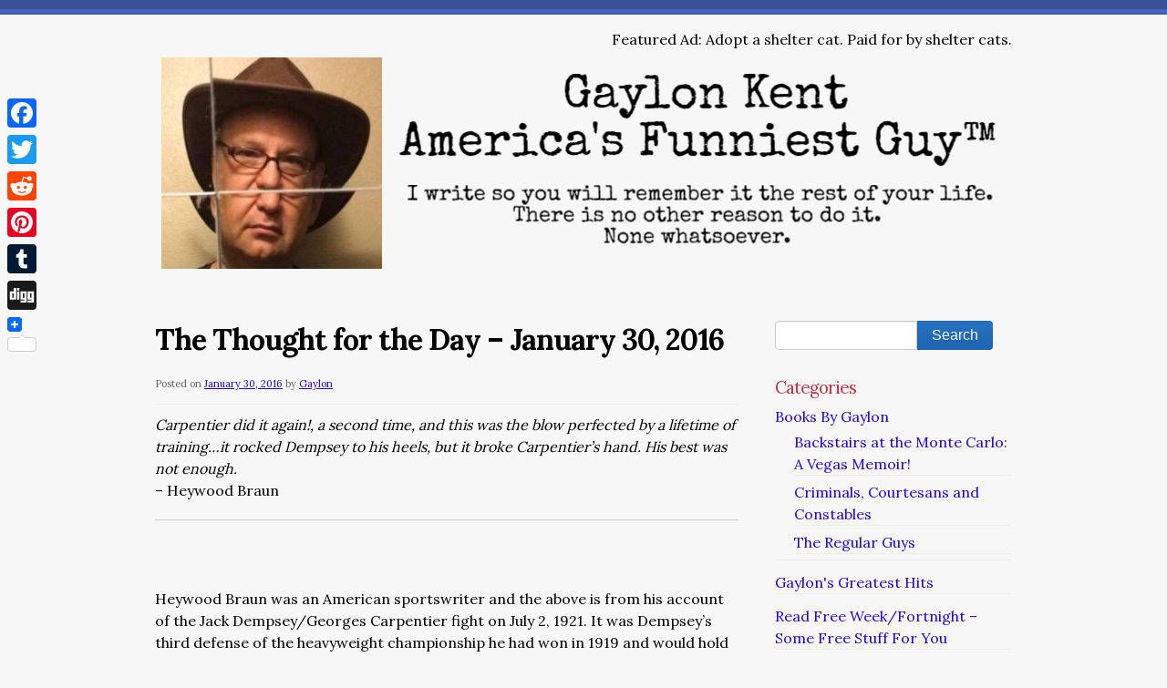

--- FILE ---
content_type: text/html; charset=UTF-8
request_url: https://www.gaylonkent.net/thoughtfortheday/the-thought-for-the-day-january-30-2016/
body_size: 10695
content:
<!doctype html>
<!--[if lt IE 7 ]><html class="ie ie6" lang="en-US"> <![endif]-->
<!--[if IE 7 ]><html class="ie ie7" lang="en-US"> <![endif]-->
<!--[if IE 8 ]><html class="ie ie8" lang="en-US"> <![endif]-->
<!--[if IE 9 ]><html class="ie ie9" lang="en-US"> <![endif]-->
<!--[if (gte IE 10)|!(IE)]><!--><html lang="en-US"> <!--<![endif]-->

<head>
<meta charset="UTF-8">
<!--[if IE]><meta http-equiv='X-UA-Compatible' content='IE=edge,chrome=1'><![endif]-->

<title>The Thought for the Day &#8211; January 30, 2016 | Gaylon Kent - America&#039;s Funniest Guy™</title>

<link rel="profile" href="http://gmpg.org/xfn/11">

<link rel="pingback" href="https://www.gaylonkent.net/xmlrpc.php">

<!--[if lt IE 9]>
	<script src="https://www.gaylonkent.net/wp-content/themes/smpl-skeleton/js/html5.js"></script>
<![endif]-->


<!-- Mobile Specific Metas
================================================== -->

<meta name="viewport" content="width=device-width, initial-scale=1, maximum-scale=1" />


		    <!-- PVC Template -->
    <script type="text/template" id="pvc-stats-view-template">
    <i class="pvc-stats-icon medium" aria-hidden="true"><svg aria-hidden="true" focusable="false" data-prefix="far" data-icon="chart-bar" role="img" xmlns="http://www.w3.org/2000/svg" viewBox="0 0 512 512" class="svg-inline--fa fa-chart-bar fa-w-16 fa-2x"><path fill="currentColor" d="M396.8 352h22.4c6.4 0 12.8-6.4 12.8-12.8V108.8c0-6.4-6.4-12.8-12.8-12.8h-22.4c-6.4 0-12.8 6.4-12.8 12.8v230.4c0 6.4 6.4 12.8 12.8 12.8zm-192 0h22.4c6.4 0 12.8-6.4 12.8-12.8V140.8c0-6.4-6.4-12.8-12.8-12.8h-22.4c-6.4 0-12.8 6.4-12.8 12.8v198.4c0 6.4 6.4 12.8 12.8 12.8zm96 0h22.4c6.4 0 12.8-6.4 12.8-12.8V204.8c0-6.4-6.4-12.8-12.8-12.8h-22.4c-6.4 0-12.8 6.4-12.8 12.8v134.4c0 6.4 6.4 12.8 12.8 12.8zM496 400H48V80c0-8.84-7.16-16-16-16H16C7.16 64 0 71.16 0 80v336c0 17.67 14.33 32 32 32h464c8.84 0 16-7.16 16-16v-16c0-8.84-7.16-16-16-16zm-387.2-48h22.4c6.4 0 12.8-6.4 12.8-12.8v-70.4c0-6.4-6.4-12.8-12.8-12.8h-22.4c-6.4 0-12.8 6.4-12.8 12.8v70.4c0 6.4 6.4 12.8 12.8 12.8z" class=""></path></svg></i>
	 <%= total_view %> total views	<% if ( today_view > 0 ) { %>
		<span class="views_today">,  <%= today_view %> views today</span>
	<% } %>
	</span>
	</script>
		    <meta name='robots' content='max-image-preview:large' />
	<style>img:is([sizes="auto" i], [sizes^="auto," i]) { contain-intrinsic-size: 3000px 1500px }</style>
	<link rel='dns-prefetch' href='//static.addtoany.com' />
<link rel='dns-prefetch' href='//fonts.googleapis.com' />
<link rel="alternate" type="application/rss+xml" title="Gaylon Kent - America&#039;s Funniest Guy™ &raquo; Feed" href="https://www.gaylonkent.net/feed/" />
<link rel="alternate" type="application/rss+xml" title="Gaylon Kent - America&#039;s Funniest Guy™ &raquo; Comments Feed" href="https://www.gaylonkent.net/comments/feed/" />
<link rel="alternate" type="application/rss+xml" title="Gaylon Kent - America&#039;s Funniest Guy™ &raquo; The Thought for the Day &#8211; January 30, 2016 Comments Feed" href="https://www.gaylonkent.net/thoughtfortheday/the-thought-for-the-day-january-30-2016/feed/" />
<script type="text/javascript">
/* <![CDATA[ */
window._wpemojiSettings = {"baseUrl":"https:\/\/s.w.org\/images\/core\/emoji\/15.0.3\/72x72\/","ext":".png","svgUrl":"https:\/\/s.w.org\/images\/core\/emoji\/15.0.3\/svg\/","svgExt":".svg","source":{"concatemoji":"https:\/\/www.gaylonkent.net\/wp-includes\/js\/wp-emoji-release.min.js?ver=6.7.4"}};
/*! This file is auto-generated */
!function(i,n){var o,s,e;function c(e){try{var t={supportTests:e,timestamp:(new Date).valueOf()};sessionStorage.setItem(o,JSON.stringify(t))}catch(e){}}function p(e,t,n){e.clearRect(0,0,e.canvas.width,e.canvas.height),e.fillText(t,0,0);var t=new Uint32Array(e.getImageData(0,0,e.canvas.width,e.canvas.height).data),r=(e.clearRect(0,0,e.canvas.width,e.canvas.height),e.fillText(n,0,0),new Uint32Array(e.getImageData(0,0,e.canvas.width,e.canvas.height).data));return t.every(function(e,t){return e===r[t]})}function u(e,t,n){switch(t){case"flag":return n(e,"\ud83c\udff3\ufe0f\u200d\u26a7\ufe0f","\ud83c\udff3\ufe0f\u200b\u26a7\ufe0f")?!1:!n(e,"\ud83c\uddfa\ud83c\uddf3","\ud83c\uddfa\u200b\ud83c\uddf3")&&!n(e,"\ud83c\udff4\udb40\udc67\udb40\udc62\udb40\udc65\udb40\udc6e\udb40\udc67\udb40\udc7f","\ud83c\udff4\u200b\udb40\udc67\u200b\udb40\udc62\u200b\udb40\udc65\u200b\udb40\udc6e\u200b\udb40\udc67\u200b\udb40\udc7f");case"emoji":return!n(e,"\ud83d\udc26\u200d\u2b1b","\ud83d\udc26\u200b\u2b1b")}return!1}function f(e,t,n){var r="undefined"!=typeof WorkerGlobalScope&&self instanceof WorkerGlobalScope?new OffscreenCanvas(300,150):i.createElement("canvas"),a=r.getContext("2d",{willReadFrequently:!0}),o=(a.textBaseline="top",a.font="600 32px Arial",{});return e.forEach(function(e){o[e]=t(a,e,n)}),o}function t(e){var t=i.createElement("script");t.src=e,t.defer=!0,i.head.appendChild(t)}"undefined"!=typeof Promise&&(o="wpEmojiSettingsSupports",s=["flag","emoji"],n.supports={everything:!0,everythingExceptFlag:!0},e=new Promise(function(e){i.addEventListener("DOMContentLoaded",e,{once:!0})}),new Promise(function(t){var n=function(){try{var e=JSON.parse(sessionStorage.getItem(o));if("object"==typeof e&&"number"==typeof e.timestamp&&(new Date).valueOf()<e.timestamp+604800&&"object"==typeof e.supportTests)return e.supportTests}catch(e){}return null}();if(!n){if("undefined"!=typeof Worker&&"undefined"!=typeof OffscreenCanvas&&"undefined"!=typeof URL&&URL.createObjectURL&&"undefined"!=typeof Blob)try{var e="postMessage("+f.toString()+"("+[JSON.stringify(s),u.toString(),p.toString()].join(",")+"));",r=new Blob([e],{type:"text/javascript"}),a=new Worker(URL.createObjectURL(r),{name:"wpTestEmojiSupports"});return void(a.onmessage=function(e){c(n=e.data),a.terminate(),t(n)})}catch(e){}c(n=f(s,u,p))}t(n)}).then(function(e){for(var t in e)n.supports[t]=e[t],n.supports.everything=n.supports.everything&&n.supports[t],"flag"!==t&&(n.supports.everythingExceptFlag=n.supports.everythingExceptFlag&&n.supports[t]);n.supports.everythingExceptFlag=n.supports.everythingExceptFlag&&!n.supports.flag,n.DOMReady=!1,n.readyCallback=function(){n.DOMReady=!0}}).then(function(){return e}).then(function(){var e;n.supports.everything||(n.readyCallback(),(e=n.source||{}).concatemoji?t(e.concatemoji):e.wpemoji&&e.twemoji&&(t(e.twemoji),t(e.wpemoji)))}))}((window,document),window._wpemojiSettings);
/* ]]> */
</script>
<style id='wp-emoji-styles-inline-css' type='text/css'>

	img.wp-smiley, img.emoji {
		display: inline !important;
		border: none !important;
		box-shadow: none !important;
		height: 1em !important;
		width: 1em !important;
		margin: 0 0.07em !important;
		vertical-align: -0.1em !important;
		background: none !important;
		padding: 0 !important;
	}
</style>
<link rel='stylesheet' id='wp-block-library-css' href='https://www.gaylonkent.net/wp-includes/css/dist/block-library/style.min.css?ver=6.7.4' type='text/css' media='all' />
<style id='classic-theme-styles-inline-css' type='text/css'>
/*! This file is auto-generated */
.wp-block-button__link{color:#fff;background-color:#32373c;border-radius:9999px;box-shadow:none;text-decoration:none;padding:calc(.667em + 2px) calc(1.333em + 2px);font-size:1.125em}.wp-block-file__button{background:#32373c;color:#fff;text-decoration:none}
</style>
<style id='global-styles-inline-css' type='text/css'>
:root{--wp--preset--aspect-ratio--square: 1;--wp--preset--aspect-ratio--4-3: 4/3;--wp--preset--aspect-ratio--3-4: 3/4;--wp--preset--aspect-ratio--3-2: 3/2;--wp--preset--aspect-ratio--2-3: 2/3;--wp--preset--aspect-ratio--16-9: 16/9;--wp--preset--aspect-ratio--9-16: 9/16;--wp--preset--color--black: #000000;--wp--preset--color--cyan-bluish-gray: #abb8c3;--wp--preset--color--white: #ffffff;--wp--preset--color--pale-pink: #f78da7;--wp--preset--color--vivid-red: #cf2e2e;--wp--preset--color--luminous-vivid-orange: #ff6900;--wp--preset--color--luminous-vivid-amber: #fcb900;--wp--preset--color--light-green-cyan: #7bdcb5;--wp--preset--color--vivid-green-cyan: #00d084;--wp--preset--color--pale-cyan-blue: #8ed1fc;--wp--preset--color--vivid-cyan-blue: #0693e3;--wp--preset--color--vivid-purple: #9b51e0;--wp--preset--gradient--vivid-cyan-blue-to-vivid-purple: linear-gradient(135deg,rgba(6,147,227,1) 0%,rgb(155,81,224) 100%);--wp--preset--gradient--light-green-cyan-to-vivid-green-cyan: linear-gradient(135deg,rgb(122,220,180) 0%,rgb(0,208,130) 100%);--wp--preset--gradient--luminous-vivid-amber-to-luminous-vivid-orange: linear-gradient(135deg,rgba(252,185,0,1) 0%,rgba(255,105,0,1) 100%);--wp--preset--gradient--luminous-vivid-orange-to-vivid-red: linear-gradient(135deg,rgba(255,105,0,1) 0%,rgb(207,46,46) 100%);--wp--preset--gradient--very-light-gray-to-cyan-bluish-gray: linear-gradient(135deg,rgb(238,238,238) 0%,rgb(169,184,195) 100%);--wp--preset--gradient--cool-to-warm-spectrum: linear-gradient(135deg,rgb(74,234,220) 0%,rgb(151,120,209) 20%,rgb(207,42,186) 40%,rgb(238,44,130) 60%,rgb(251,105,98) 80%,rgb(254,248,76) 100%);--wp--preset--gradient--blush-light-purple: linear-gradient(135deg,rgb(255,206,236) 0%,rgb(152,150,240) 100%);--wp--preset--gradient--blush-bordeaux: linear-gradient(135deg,rgb(254,205,165) 0%,rgb(254,45,45) 50%,rgb(107,0,62) 100%);--wp--preset--gradient--luminous-dusk: linear-gradient(135deg,rgb(255,203,112) 0%,rgb(199,81,192) 50%,rgb(65,88,208) 100%);--wp--preset--gradient--pale-ocean: linear-gradient(135deg,rgb(255,245,203) 0%,rgb(182,227,212) 50%,rgb(51,167,181) 100%);--wp--preset--gradient--electric-grass: linear-gradient(135deg,rgb(202,248,128) 0%,rgb(113,206,126) 100%);--wp--preset--gradient--midnight: linear-gradient(135deg,rgb(2,3,129) 0%,rgb(40,116,252) 100%);--wp--preset--font-size--small: 13px;--wp--preset--font-size--medium: 20px;--wp--preset--font-size--large: 36px;--wp--preset--font-size--x-large: 42px;--wp--preset--spacing--20: 0.44rem;--wp--preset--spacing--30: 0.67rem;--wp--preset--spacing--40: 1rem;--wp--preset--spacing--50: 1.5rem;--wp--preset--spacing--60: 2.25rem;--wp--preset--spacing--70: 3.38rem;--wp--preset--spacing--80: 5.06rem;--wp--preset--shadow--natural: 6px 6px 9px rgba(0, 0, 0, 0.2);--wp--preset--shadow--deep: 12px 12px 50px rgba(0, 0, 0, 0.4);--wp--preset--shadow--sharp: 6px 6px 0px rgba(0, 0, 0, 0.2);--wp--preset--shadow--outlined: 6px 6px 0px -3px rgba(255, 255, 255, 1), 6px 6px rgba(0, 0, 0, 1);--wp--preset--shadow--crisp: 6px 6px 0px rgba(0, 0, 0, 1);}:where(.is-layout-flex){gap: 0.5em;}:where(.is-layout-grid){gap: 0.5em;}body .is-layout-flex{display: flex;}.is-layout-flex{flex-wrap: wrap;align-items: center;}.is-layout-flex > :is(*, div){margin: 0;}body .is-layout-grid{display: grid;}.is-layout-grid > :is(*, div){margin: 0;}:where(.wp-block-columns.is-layout-flex){gap: 2em;}:where(.wp-block-columns.is-layout-grid){gap: 2em;}:where(.wp-block-post-template.is-layout-flex){gap: 1.25em;}:where(.wp-block-post-template.is-layout-grid){gap: 1.25em;}.has-black-color{color: var(--wp--preset--color--black) !important;}.has-cyan-bluish-gray-color{color: var(--wp--preset--color--cyan-bluish-gray) !important;}.has-white-color{color: var(--wp--preset--color--white) !important;}.has-pale-pink-color{color: var(--wp--preset--color--pale-pink) !important;}.has-vivid-red-color{color: var(--wp--preset--color--vivid-red) !important;}.has-luminous-vivid-orange-color{color: var(--wp--preset--color--luminous-vivid-orange) !important;}.has-luminous-vivid-amber-color{color: var(--wp--preset--color--luminous-vivid-amber) !important;}.has-light-green-cyan-color{color: var(--wp--preset--color--light-green-cyan) !important;}.has-vivid-green-cyan-color{color: var(--wp--preset--color--vivid-green-cyan) !important;}.has-pale-cyan-blue-color{color: var(--wp--preset--color--pale-cyan-blue) !important;}.has-vivid-cyan-blue-color{color: var(--wp--preset--color--vivid-cyan-blue) !important;}.has-vivid-purple-color{color: var(--wp--preset--color--vivid-purple) !important;}.has-black-background-color{background-color: var(--wp--preset--color--black) !important;}.has-cyan-bluish-gray-background-color{background-color: var(--wp--preset--color--cyan-bluish-gray) !important;}.has-white-background-color{background-color: var(--wp--preset--color--white) !important;}.has-pale-pink-background-color{background-color: var(--wp--preset--color--pale-pink) !important;}.has-vivid-red-background-color{background-color: var(--wp--preset--color--vivid-red) !important;}.has-luminous-vivid-orange-background-color{background-color: var(--wp--preset--color--luminous-vivid-orange) !important;}.has-luminous-vivid-amber-background-color{background-color: var(--wp--preset--color--luminous-vivid-amber) !important;}.has-light-green-cyan-background-color{background-color: var(--wp--preset--color--light-green-cyan) !important;}.has-vivid-green-cyan-background-color{background-color: var(--wp--preset--color--vivid-green-cyan) !important;}.has-pale-cyan-blue-background-color{background-color: var(--wp--preset--color--pale-cyan-blue) !important;}.has-vivid-cyan-blue-background-color{background-color: var(--wp--preset--color--vivid-cyan-blue) !important;}.has-vivid-purple-background-color{background-color: var(--wp--preset--color--vivid-purple) !important;}.has-black-border-color{border-color: var(--wp--preset--color--black) !important;}.has-cyan-bluish-gray-border-color{border-color: var(--wp--preset--color--cyan-bluish-gray) !important;}.has-white-border-color{border-color: var(--wp--preset--color--white) !important;}.has-pale-pink-border-color{border-color: var(--wp--preset--color--pale-pink) !important;}.has-vivid-red-border-color{border-color: var(--wp--preset--color--vivid-red) !important;}.has-luminous-vivid-orange-border-color{border-color: var(--wp--preset--color--luminous-vivid-orange) !important;}.has-luminous-vivid-amber-border-color{border-color: var(--wp--preset--color--luminous-vivid-amber) !important;}.has-light-green-cyan-border-color{border-color: var(--wp--preset--color--light-green-cyan) !important;}.has-vivid-green-cyan-border-color{border-color: var(--wp--preset--color--vivid-green-cyan) !important;}.has-pale-cyan-blue-border-color{border-color: var(--wp--preset--color--pale-cyan-blue) !important;}.has-vivid-cyan-blue-border-color{border-color: var(--wp--preset--color--vivid-cyan-blue) !important;}.has-vivid-purple-border-color{border-color: var(--wp--preset--color--vivid-purple) !important;}.has-vivid-cyan-blue-to-vivid-purple-gradient-background{background: var(--wp--preset--gradient--vivid-cyan-blue-to-vivid-purple) !important;}.has-light-green-cyan-to-vivid-green-cyan-gradient-background{background: var(--wp--preset--gradient--light-green-cyan-to-vivid-green-cyan) !important;}.has-luminous-vivid-amber-to-luminous-vivid-orange-gradient-background{background: var(--wp--preset--gradient--luminous-vivid-amber-to-luminous-vivid-orange) !important;}.has-luminous-vivid-orange-to-vivid-red-gradient-background{background: var(--wp--preset--gradient--luminous-vivid-orange-to-vivid-red) !important;}.has-very-light-gray-to-cyan-bluish-gray-gradient-background{background: var(--wp--preset--gradient--very-light-gray-to-cyan-bluish-gray) !important;}.has-cool-to-warm-spectrum-gradient-background{background: var(--wp--preset--gradient--cool-to-warm-spectrum) !important;}.has-blush-light-purple-gradient-background{background: var(--wp--preset--gradient--blush-light-purple) !important;}.has-blush-bordeaux-gradient-background{background: var(--wp--preset--gradient--blush-bordeaux) !important;}.has-luminous-dusk-gradient-background{background: var(--wp--preset--gradient--luminous-dusk) !important;}.has-pale-ocean-gradient-background{background: var(--wp--preset--gradient--pale-ocean) !important;}.has-electric-grass-gradient-background{background: var(--wp--preset--gradient--electric-grass) !important;}.has-midnight-gradient-background{background: var(--wp--preset--gradient--midnight) !important;}.has-small-font-size{font-size: var(--wp--preset--font-size--small) !important;}.has-medium-font-size{font-size: var(--wp--preset--font-size--medium) !important;}.has-large-font-size{font-size: var(--wp--preset--font-size--large) !important;}.has-x-large-font-size{font-size: var(--wp--preset--font-size--x-large) !important;}
:where(.wp-block-post-template.is-layout-flex){gap: 1.25em;}:where(.wp-block-post-template.is-layout-grid){gap: 1.25em;}
:where(.wp-block-columns.is-layout-flex){gap: 2em;}:where(.wp-block-columns.is-layout-grid){gap: 2em;}
:root :where(.wp-block-pullquote){font-size: 1.5em;line-height: 1.6;}
</style>
<link rel='stylesheet' id='contact-form-7-css' href='https://www.gaylonkent.net/wp-content/plugins/contact-form-7/includes/css/styles.css?ver=6.1.4' type='text/css' media='all' />
<link rel='stylesheet' id='a3-pvc-style-css' href='https://www.gaylonkent.net/wp-content/plugins/page-views-count/assets/css/style.min.css?ver=2.8.7' type='text/css' media='all' />
<link rel='stylesheet' id='swpm.common-css' href='https://www.gaylonkent.net/wp-content/plugins/simple-membership/css/swpm.common.css?ver=4.6.9' type='text/css' media='all' />
<link rel='stylesheet' id='stripe-handler-ng-style-css' href='https://www.gaylonkent.net/wp-content/plugins/stripe-payments/public/assets/css/public.css?ver=2.0.96' type='text/css' media='all' />
<link rel='stylesheet' id='skeleton-css' href='https://www.gaylonkent.net/wp-content/themes/smpl-skeleton/css/skeleton-960.css?ver=2.1.1' type='text/css' media='screen, projection' />
<link rel='stylesheet' id='superfish-css' href='https://www.gaylonkent.net/wp-content/themes/smpl-skeleton/css/superfish.css?ver=2.1.1' type='text/css' media='screen, projection' />
<link rel='stylesheet' id='skeleton-style-css' href='https://www.gaylonkent.net/wp-content/themes/smpl-skeleton/style.css?ver=6.7.4' type='text/css' media='all' />
<link rel='stylesheet' id='skeleton-custom-css' href='https://www.gaylonkent.net/wp-content/themes/smpl-skeleton/custom.css?ver=2.1.1' type='text/css' media='screen, projection' />
<style id='skeleton-custom-inline-css' type='text/css'>

			body {
				color: #000000;
				font-family: Lora;
				background-color: #f7f7f7;
			}
			h1,h2,h3,h4,h5 {
				font-family: Lora;
			}
			a,a:visited {
				color: #2402e5;
			}
			a:hover, a:focus, a:active {
				color: #1e73be;
			}
			#header h1#site-title a {
				color:#375199;
			}
			h3.widget-title,
			#header span.site-desc {
				color:#BE3243;
			}
		
</style>
<link rel='stylesheet' id='skeleton-body-fonts-css' href='https://fonts.googleapis.com/css?family=Lora:400,700' type='text/css' media='all' />
<link rel='stylesheet' id='skeleton-heading-fonts-css' href='https://fonts.googleapis.com/css?family=Lora:400,700' type='text/css' media='all' />
<link rel='stylesheet' id='a3pvc-css' href='//www.gaylonkent.net/wp-content/uploads/sass/pvc.min.css?ver=1718021113' type='text/css' media='all' />
<link rel='stylesheet' id='addtoany-css' href='https://www.gaylonkent.net/wp-content/plugins/add-to-any/addtoany.min.css?ver=1.16' type='text/css' media='all' />
<style id='addtoany-inline-css' type='text/css'>
@media screen and (max-width:980px){
.a2a_floating_style.a2a_vertical_style{display:none;}
}
</style>
<script type="text/javascript" id="addtoany-core-js-before">
/* <![CDATA[ */
window.a2a_config=window.a2a_config||{};a2a_config.callbacks=[];a2a_config.overlays=[];a2a_config.templates={};
/* ]]> */
</script>
<script type="text/javascript" defer src="https://static.addtoany.com/menu/page.js" id="addtoany-core-js"></script>
<script type="text/javascript" src="https://www.gaylonkent.net/wp-includes/js/jquery/jquery.min.js?ver=3.7.1" id="jquery-core-js"></script>
<script type="text/javascript" src="https://www.gaylonkent.net/wp-includes/js/jquery/jquery-migrate.min.js?ver=3.4.1" id="jquery-migrate-js"></script>
<script type="text/javascript" defer src="https://www.gaylonkent.net/wp-content/plugins/add-to-any/addtoany.min.js?ver=1.1" id="addtoany-jquery-js"></script>
<script type="text/javascript" src="https://www.gaylonkent.net/wp-includes/js/underscore.min.js?ver=1.13.7" id="underscore-js"></script>
<script type="text/javascript" src="https://www.gaylonkent.net/wp-includes/js/backbone.min.js?ver=1.6.0" id="backbone-js"></script>
<script type="text/javascript" id="a3-pvc-backbone-js-extra">
/* <![CDATA[ */
var pvc_vars = {"rest_api_url":"https:\/\/www.gaylonkent.net\/wp-json\/pvc\/v1","ajax_url":"https:\/\/www.gaylonkent.net\/wp-admin\/admin-ajax.php","security":"bb3e591e64","ajax_load_type":"rest_api"};
/* ]]> */
</script>
<script type="text/javascript" src="https://www.gaylonkent.net/wp-content/plugins/page-views-count/assets/js/pvc.backbone.min.js?ver=2.8.7" id="a3-pvc-backbone-js"></script>
<link rel="https://api.w.org/" href="https://www.gaylonkent.net/wp-json/" /><link rel="alternate" title="JSON" type="application/json" href="https://www.gaylonkent.net/wp-json/wp/v2/posts/34" /><link rel="EditURI" type="application/rsd+xml" title="RSD" href="https://www.gaylonkent.net/xmlrpc.php?rsd" />
<meta name="generator" content="WordPress 6.7.4" />
<link rel="canonical" href="https://www.gaylonkent.net/thoughtfortheday/the-thought-for-the-day-january-30-2016/" />
<link rel='shortlink' href='https://www.gaylonkent.net/?p=34' />
<link rel="alternate" title="oEmbed (JSON)" type="application/json+oembed" href="https://www.gaylonkent.net/wp-json/oembed/1.0/embed?url=https%3A%2F%2Fwww.gaylonkent.net%2Fthoughtfortheday%2Fthe-thought-for-the-day-january-30-2016%2F" />
<link rel="alternate" title="oEmbed (XML)" type="text/xml+oembed" href="https://www.gaylonkent.net/wp-json/oembed/1.0/embed?url=https%3A%2F%2Fwww.gaylonkent.net%2Fthoughtfortheday%2Fthe-thought-for-the-day-january-30-2016%2F&#038;format=xml" />
		<script type="text/javascript">
			var _statcounter = _statcounter || [];
			_statcounter.push({"tags": {"author": "gaylonkent"}});
		</script>
		<!-- Analytics by WP Statistics - https://wp-statistics.com -->
<link rel="icon" href="https://www.gaylonkent.net/wp-content/uploads/2020/08/cropped-117339336_722393548606506_1702507092311251302_n-32x32.jpg" sizes="32x32" />
<link rel="icon" href="https://www.gaylonkent.net/wp-content/uploads/2020/08/cropped-117339336_722393548606506_1702507092311251302_n-192x192.jpg" sizes="192x192" />
<link rel="apple-touch-icon" href="https://www.gaylonkent.net/wp-content/uploads/2020/08/cropped-117339336_722393548606506_1702507092311251302_n-180x180.jpg" />
<meta name="msapplication-TileImage" content="https://www.gaylonkent.net/wp-content/uploads/2020/08/cropped-117339336_722393548606506_1702507092311251302_n-270x270.jpg" />

</head>
<body class="post-template-default single single-post postid-34 single-format-standard sidebar-right">

<div id="wrap" class="container"><div id="header" class="sixteen columns">
<div class="inner">
<div class="header_extras">Featured Ad: Adopt a shelter cat. Paid for by shelter cats. </div><h1 id="site-title"><a class="logotype-img" href="https://www.gaylonkent.net/" title="Gaylon Kent &#8211; America&#039;s Funniest Guy™" rel="home"><img src="https://www.gaylonkent.net/wp-content/uploads/2023/12/Logo2345.png" alt="Gaylon Kent &#8211; America&#039;s Funniest Guy™"></a></h1></div>
</div>
<!--/#header-->
<div id="navigation" class="row sixteen columns"></div><!--/#navigation--><a id="top"></a><div id="content" class="eleven columns">

<div id="post-34" class="single post-34 post type-post status-publish format-standard hentry category-thoughtfortheday">
	<h1 class="entry-title">The Thought for the Day &#8211; January 30, 2016</h1>

	<div class="entry-meta">
		<span class="meta-prep meta-prep-author">Posted on</span> <a href="https://www.gaylonkent.net/thoughtfortheday/the-thought-for-the-day-january-30-2016/" title="12:21" rel="bookmark"><span class="entry-date">January 30, 2016</span></a> <span class="meta-sep">by</span> <span class="author vcard"><a class="url fn n" href="https://www.gaylonkent.net/author/gaylonkent/" title="View all posts by Gaylon">Gaylon</a></span>	</div><!-- .entry-meta -->

	<div class="entry-content">
		<p><em><span class="WBEs608">Carpentier did it again!, a second time, and this was the blow perfected by a lifetime of training&#8230;it rocked Dempsey to his heels, but it broke Carpentier&#8217;s hand. His best was not enough.</span></em><span class="WBEs505"><br />
&#8211; Heywood Braun</span></p>
<hr />
<p>&nbsp;</p>
<p><span class="WBEs797">Heywood Braun was an American sportswriter and the above is from his account of the Jack Dempsey/Georges Carpentier fight on July 2, 1921. It was Dempsey&#8217;s third defense of the heavyweight championship he had won in 1919 and would hold until 1926.</p>
<p>The punch Braun refers to came in the second round but it was not enough. Dempsey would recover, take command in the third round and win by knockout in the fourth round.</p>
<p>This is a good lesson to learn. Sometimes in life you come up short. Sometimes your very best is not enough. Carpentier&#8217;s best was not enough to defeat Dempsey.</p>
<p>In a larger sense, however, you best is always enough. It ensures you have gotten the most out of your talents and that you have made your time serve you. There might be some whose best is a bit better than your best, as Dempsy&#8217;s best was better than Carpentier&#8217;s, but we have no control over that. Your best is the most you are capable of. That is supreme satisfaction in that.<br />
</span><span class="WBEs371"><br />
<em>Note: quotes are from Gaylon&#8217;s own private stock, stolen from original source materials.</em></span></p>
<div class="pvc_clear"></div>
<p id="pvc_stats_34" class="pvc_stats all  pvc_load_by_ajax_update" data-element-id="34" style=""><i class="pvc-stats-icon medium" aria-hidden="true"><svg aria-hidden="true" focusable="false" data-prefix="far" data-icon="chart-bar" role="img" xmlns="http://www.w3.org/2000/svg" viewBox="0 0 512 512" class="svg-inline--fa fa-chart-bar fa-w-16 fa-2x"><path fill="currentColor" d="M396.8 352h22.4c6.4 0 12.8-6.4 12.8-12.8V108.8c0-6.4-6.4-12.8-12.8-12.8h-22.4c-6.4 0-12.8 6.4-12.8 12.8v230.4c0 6.4 6.4 12.8 12.8 12.8zm-192 0h22.4c6.4 0 12.8-6.4 12.8-12.8V140.8c0-6.4-6.4-12.8-12.8-12.8h-22.4c-6.4 0-12.8 6.4-12.8 12.8v198.4c0 6.4 6.4 12.8 12.8 12.8zm96 0h22.4c6.4 0 12.8-6.4 12.8-12.8V204.8c0-6.4-6.4-12.8-12.8-12.8h-22.4c-6.4 0-12.8 6.4-12.8 12.8v134.4c0 6.4 6.4 12.8 12.8 12.8zM496 400H48V80c0-8.84-7.16-16-16-16H16C7.16 64 0 71.16 0 80v336c0 17.67 14.33 32 32 32h464c8.84 0 16-7.16 16-16v-16c0-8.84-7.16-16-16-16zm-387.2-48h22.4c6.4 0 12.8-6.4 12.8-12.8v-70.4c0-6.4-6.4-12.8-12.8-12.8h-22.4c-6.4 0-12.8 6.4-12.8 12.8v70.4c0 6.4 6.4 12.8 12.8 12.8z" class=""></path></svg></i> <img decoding="async" width="16" height="16" alt="Loading" src="https://www.gaylonkent.net/wp-content/plugins/page-views-count/ajax-loader-2x.gif" border=0 /></p>
<div class="pvc_clear"></div>
<div class="addtoany_share_save_container addtoany_content addtoany_content_bottom"><div class="addtoany_header">Share Gaylon! Go!</div><div class="a2a_kit a2a_kit_size_16 addtoany_list" data-a2a-url="https://www.gaylonkent.net/thoughtfortheday/the-thought-for-the-day-january-30-2016/" data-a2a-title="The Thought for the Day – January 30, 2016"><a class="a2a_button_facebook" href="https://www.addtoany.com/add_to/facebook?linkurl=https%3A%2F%2Fwww.gaylonkent.net%2Fthoughtfortheday%2Fthe-thought-for-the-day-january-30-2016%2F&amp;linkname=The%20Thought%20for%20the%20Day%20%E2%80%93%20January%2030%2C%202016" title="Facebook" rel="nofollow noopener" target="_blank"></a><a class="a2a_button_twitter" href="https://www.addtoany.com/add_to/twitter?linkurl=https%3A%2F%2Fwww.gaylonkent.net%2Fthoughtfortheday%2Fthe-thought-for-the-day-january-30-2016%2F&amp;linkname=The%20Thought%20for%20the%20Day%20%E2%80%93%20January%2030%2C%202016" title="Twitter" rel="nofollow noopener" target="_blank"></a><a class="a2a_button_reddit" href="https://www.addtoany.com/add_to/reddit?linkurl=https%3A%2F%2Fwww.gaylonkent.net%2Fthoughtfortheday%2Fthe-thought-for-the-day-january-30-2016%2F&amp;linkname=The%20Thought%20for%20the%20Day%20%E2%80%93%20January%2030%2C%202016" title="Reddit" rel="nofollow noopener" target="_blank"></a><a class="a2a_button_pinterest" href="https://www.addtoany.com/add_to/pinterest?linkurl=https%3A%2F%2Fwww.gaylonkent.net%2Fthoughtfortheday%2Fthe-thought-for-the-day-january-30-2016%2F&amp;linkname=The%20Thought%20for%20the%20Day%20%E2%80%93%20January%2030%2C%202016" title="Pinterest" rel="nofollow noopener" target="_blank"></a><a class="a2a_button_tumblr" href="https://www.addtoany.com/add_to/tumblr?linkurl=https%3A%2F%2Fwww.gaylonkent.net%2Fthoughtfortheday%2Fthe-thought-for-the-day-january-30-2016%2F&amp;linkname=The%20Thought%20for%20the%20Day%20%E2%80%93%20January%2030%2C%202016" title="Tumblr" rel="nofollow noopener" target="_blank"></a><a class="a2a_button_digg" href="https://www.addtoany.com/add_to/digg?linkurl=https%3A%2F%2Fwww.gaylonkent.net%2Fthoughtfortheday%2Fthe-thought-for-the-day-january-30-2016%2F&amp;linkname=The%20Thought%20for%20the%20Day%20%E2%80%93%20January%2030%2C%202016" title="Digg" rel="nofollow noopener" target="_blank"></a><a class="a2a_button_facebook_like addtoany_special_service" data-layout="button" data-href="https://www.gaylonkent.net/thoughtfortheday/the-thought-for-the-day-january-30-2016/"></a><a class="a2a_button_twitter_tweet addtoany_special_service" data-url="https://www.gaylonkent.net/thoughtfortheday/the-thought-for-the-day-january-30-2016/" data-text="The Thought for the Day – January 30, 2016"></a><a class="a2a_dd a2a_counter addtoany_share_save addtoany_share" href="https://www.addtoany.com/share"><img src="https://static.addtoany.com/buttons/favicon.png" alt="Share"></a></div></div>	<div class="clear"></div>
		</div><!-- .entry-content -->

	
	<div class="entry-utility">
		This entry was posted in <a href="https://www.gaylonkent.net/category/thoughtfortheday/" rel="category tag">The Thought for the Day</a>. Bookmark the <a href="https://www.gaylonkent.net/thoughtfortheday/the-thought-for-the-day-january-30-2016/" title="Permalink to The Thought for the Day &#8211; January 30, 2016" rel="bookmark">permalink</a>.			</div><!-- .entry-utility -->

</div><!-- #post-## -->

	<div id="nav-below" class="navigation"><div class="nav-prev"><a href="https://www.gaylonkent.net/uncategorized/lets-do-it-again/" rel="prev">Previous Post</a></div><div class="nav-next"><a href="https://www.gaylonkent.net/thoughtfortheday/the-thought-for-the-day-january-31-2016/" rel="next">Next Post</a></div></div><!-- #nav-below -->
	<div id="comments">

<!-- You can start editing here. -->





<div class="cancel-comment-reply">
	<small><a rel="nofollow" id="cancel-comment-reply-link" href="/thoughtfortheday/the-thought-for-the-day-january-30-2016/#respond" style="display:none;">Click here to cancel reply.</a></small>
</div>

	<div id="respond" class="comment-respond">
		<h3 id="reply-title" class="comment-reply-title">Leave a Reply</h3><form action="https://www.gaylonkent.net/wp-comments-post.php" method="post" id="commentform" class="comment-form"><p class="comment-notes"><span id="email-notes">Your email address will not be published.</span> <span class="required-field-message">Required fields are marked <span class="required">*</span></span></p><p class="comment-form-comment"><label for="comment"><span class="required">*</span>Comment:</label><br /><textarea id="comment" name="comment" cols="45" rows="8" aria-required="true"></textarea></p><p class="comment-form-author"><label for="author">Your Name</label> <br /><input id="author" name="author" type="text" value="" size="30" /></p>
<p class="comment-form-email"><label for="email">Your Email</label> <br /><input id="email" name="email" type="text" value="" size="30" /></p>
<p class="comment-form-url"><label for="url">Website</label> <br /><input id="url" name="url" type="text" value="" size="30" /></p>
<p class="form-submit"><input name="submit" type="submit" id="submit" class="submit" value="Post Comment" /> <input type='hidden' name='comment_post_ID' value='34' id='comment_post_ID' />
<input type='hidden' name='comment_parent' id='comment_parent' value='0' />
</p></form>	</div><!-- #respond -->
	</div>

		</div><!-- /.columns (#content) -->
<div id="sidebar" class="five columns" role="complementary"><div id="search-2" class="widget-container widget_search"><form role="search" method="get" id="searchform" class="searchform" action="https://www.gaylonkent.net/">
				<div>
					<label class="screen-reader-text" for="s">Search for:</label>
					<input type="text" value="" name="s" id="s" />
					<input type="submit" id="searchsubmit" value="Search" />
				</div>
			</form></div><div id="categories-2" class="widget-container widget_categories"><h3 class="widget-title">Categories</h3>
			<ul>
					<li class="cat-item cat-item-66"><a href="https://www.gaylonkent.net/category/booksbygaylon/">Books By Gaylon</a>
<ul class='children'>
	<li class="cat-item cat-item-136"><a href="https://www.gaylonkent.net/category/booksbygaylon/backstairs-at-the-monte-carlo-a-vegas-memoir/">Backstairs at the Monte Carlo: A Vegas Memoir!</a>
</li>
	<li class="cat-item cat-item-138"><a href="https://www.gaylonkent.net/category/booksbygaylon/courtesans-and-constables/">Criminals, Courtesans and Constables</a>
</li>
	<li class="cat-item cat-item-140"><a href="https://www.gaylonkent.net/category/booksbygaylon/the-regular-guys/">The Regular Guys</a>
</li>
</ul>
</li>
	<li class="cat-item cat-item-58"><a href="https://www.gaylonkent.net/category/hall-of-fame-gaylons-very-best/">Gaylon&#039;s Greatest Hits</a>
</li>
	<li class="cat-item cat-item-69"><a href="https://www.gaylonkent.net/category/read-free-fortnight/">Read Free Week/Fortnight &#8211; Some Free Stuff For You</a>
</li>
	<li class="cat-item cat-item-141"><a href="https://www.gaylonkent.net/category/the-bottom-ten-2016-20/">The Bottom Ten</a>
<ul class='children'>
	<li class="cat-item cat-item-56"><a href="https://www.gaylonkent.net/category/the-bottom-ten-2016-20/the-bottom-ten-2016/">2016</a>
</li>
	<li class="cat-item cat-item-59"><a href="https://www.gaylonkent.net/category/the-bottom-ten-2016-20/the-bottom-ten-2017/">2017</a>
</li>
	<li class="cat-item cat-item-68"><a href="https://www.gaylonkent.net/category/the-bottom-ten-2016-20/the-bottom-ten-2018/">2018</a>
</li>
	<li class="cat-item cat-item-131"><a href="https://www.gaylonkent.net/category/the-bottom-ten-2016-20/the-bottom-ten-2019/">2019</a>
</li>
	<li class="cat-item cat-item-139"><a href="https://www.gaylonkent.net/category/the-bottom-ten-2016-20/the-bottom-ten-2020/">2020</a>
</li>
	<li class="cat-item cat-item-147"><a href="https://www.gaylonkent.net/category/the-bottom-ten-2016-20/2021-the-bottom-ten-2016-20/">2021</a>
</li>
	<li class="cat-item cat-item-150"><a href="https://www.gaylonkent.net/category/the-bottom-ten-2016-20/2022-the-bottom-ten-2016-20/">2022</a>
</li>
	<li class="cat-item cat-item-154"><a href="https://www.gaylonkent.net/category/the-bottom-ten-2016-20/2023/">2023</a>
</li>
	<li class="cat-item cat-item-162"><a href="https://www.gaylonkent.net/category/the-bottom-ten-2016-20/2024-the-bottom-ten-2016-20/">2024</a>
</li>
	<li class="cat-item cat-item-166"><a href="https://www.gaylonkent.net/category/the-bottom-ten-2016-20/2025-the-bottom-ten-2016-20/">2025</a>
</li>
</ul>
</li>
	<li class="cat-item cat-item-142"><a href="https://www.gaylonkent.net/category/the-daily-dose-2/">The Daily Dose</a>
<ul class='children'>
	<li class="cat-item cat-item-57"><a href="https://www.gaylonkent.net/category/the-daily-dose-2/the-daily-dose/">2018</a>
</li>
	<li class="cat-item cat-item-70"><a href="https://www.gaylonkent.net/category/the-daily-dose-2/the-daily-dose-2019/">2019</a>
</li>
	<li class="cat-item cat-item-135"><a href="https://www.gaylonkent.net/category/the-daily-dose-2/the-daily-dose-2020/">2020</a>
</li>
	<li class="cat-item cat-item-144"><a href="https://www.gaylonkent.net/category/the-daily-dose-2/2021/">2021</a>
</li>
	<li class="cat-item cat-item-148"><a href="https://www.gaylonkent.net/category/the-daily-dose-2/2022/">2022</a>
</li>
	<li class="cat-item cat-item-152"><a href="https://www.gaylonkent.net/category/the-daily-dose-2/2023-the-daily-dose-2/">2023</a>
</li>
	<li class="cat-item cat-item-155"><a href="https://www.gaylonkent.net/category/the-daily-dose-2/2024/">2024</a>
</li>
	<li class="cat-item cat-item-164"><a href="https://www.gaylonkent.net/category/the-daily-dose-2/2025-the-daily-dose-2/">2025</a>
</li>
	<li class="cat-item cat-item-168"><a href="https://www.gaylonkent.net/category/the-daily-dose-2/2026-the-daily-dose-2/">2026</a>
</li>
</ul>
</li>
	<li class="cat-item cat-item-143"><a href="https://www.gaylonkent.net/category/the-diary-of-a-nobody/">The Diary of a Nobody</a>
<ul class='children'>
	<li class="cat-item cat-item-3"><a href="https://www.gaylonkent.net/category/the-diary-of-a-nobody/diaryofanobody/">2016-17</a>
</li>
	<li class="cat-item cat-item-63"><a href="https://www.gaylonkent.net/category/the-diary-of-a-nobody/2018-diary-of-a-nobody/">2018</a>
</li>
	<li class="cat-item cat-item-71"><a href="https://www.gaylonkent.net/category/the-diary-of-a-nobody/the-diary-of-a-nobody-2019/">2019</a>
</li>
	<li class="cat-item cat-item-134"><a href="https://www.gaylonkent.net/category/the-diary-of-a-nobody/the-diary-of-a-nobody-2020/">2020</a>
</li>
	<li class="cat-item cat-item-145"><a href="https://www.gaylonkent.net/category/the-diary-of-a-nobody/2021-the-diary-of-a-nobody/">2021</a>
</li>
	<li class="cat-item cat-item-149"><a href="https://www.gaylonkent.net/category/the-diary-of-a-nobody/2022-the-diary-of-a-nobody/">2022</a>
</li>
	<li class="cat-item cat-item-153"><a href="https://www.gaylonkent.net/category/the-diary-of-a-nobody/2023-the-diary-of-a-nobody/">2023</a>
</li>
	<li class="cat-item cat-item-156"><a href="https://www.gaylonkent.net/category/the-diary-of-a-nobody/2024-the-diary-of-a-nobody/">2024</a>
</li>
	<li class="cat-item cat-item-163"><a href="https://www.gaylonkent.net/category/the-diary-of-a-nobody/2025/">2025</a>
</li>
	<li class="cat-item cat-item-167"><a href="https://www.gaylonkent.net/category/the-diary-of-a-nobody/2026/">2026</a>
</li>
</ul>
</li>
	<li class="cat-item cat-item-62"><a href="https://www.gaylonkent.net/category/the-sunday-bottom-ten-2018/">The Sunday Bottom Ten/2018</a>
</li>
	<li class="cat-item cat-item-5"><a href="https://www.gaylonkent.net/category/thoughtfortheday/">The Thought for the Day</a>
</li>
	<li class="cat-item cat-item-67"><a href="https://www.gaylonkent.net/category/2018-the-thought-for-the-day/">The Thought for the Day/2018</a>
</li>
	<li class="cat-item cat-item-1"><a href="https://www.gaylonkent.net/category/uncategorized/">Uncategorized</a>
</li>
	<li class="cat-item cat-item-146"><a href="https://www.gaylonkent.net/category/your-privacy/">Your Privacy</a>
</li>
			</ul>

			</div><div id="archives-2" class="widget-container widget_archive"><h3 class="widget-title">Archives</h3>		<label class="screen-reader-text" for="archives-dropdown-2">Archives</label>
		<select id="archives-dropdown-2" name="archive-dropdown">
			
			<option value="">Select Month</option>
				<option value='https://www.gaylonkent.net/2026/01/'> January 2026 </option>
	<option value='https://www.gaylonkent.net/2025/12/'> December 2025 </option>
	<option value='https://www.gaylonkent.net/2025/11/'> November 2025 </option>
	<option value='https://www.gaylonkent.net/2025/10/'> October 2025 </option>
	<option value='https://www.gaylonkent.net/2025/09/'> September 2025 </option>
	<option value='https://www.gaylonkent.net/2025/08/'> August 2025 </option>
	<option value='https://www.gaylonkent.net/2025/07/'> July 2025 </option>
	<option value='https://www.gaylonkent.net/2025/06/'> June 2025 </option>
	<option value='https://www.gaylonkent.net/2025/05/'> May 2025 </option>
	<option value='https://www.gaylonkent.net/2025/04/'> April 2025 </option>
	<option value='https://www.gaylonkent.net/2025/03/'> March 2025 </option>
	<option value='https://www.gaylonkent.net/2025/02/'> February 2025 </option>
	<option value='https://www.gaylonkent.net/2025/01/'> January 2025 </option>
	<option value='https://www.gaylonkent.net/2024/12/'> December 2024 </option>
	<option value='https://www.gaylonkent.net/2024/11/'> November 2024 </option>
	<option value='https://www.gaylonkent.net/2024/10/'> October 2024 </option>
	<option value='https://www.gaylonkent.net/2024/09/'> September 2024 </option>
	<option value='https://www.gaylonkent.net/2024/08/'> August 2024 </option>
	<option value='https://www.gaylonkent.net/2024/07/'> July 2024 </option>
	<option value='https://www.gaylonkent.net/2024/06/'> June 2024 </option>
	<option value='https://www.gaylonkent.net/2024/05/'> May 2024 </option>
	<option value='https://www.gaylonkent.net/2024/04/'> April 2024 </option>
	<option value='https://www.gaylonkent.net/2024/03/'> March 2024 </option>
	<option value='https://www.gaylonkent.net/2024/02/'> February 2024 </option>
	<option value='https://www.gaylonkent.net/2024/01/'> January 2024 </option>
	<option value='https://www.gaylonkent.net/2023/12/'> December 2023 </option>
	<option value='https://www.gaylonkent.net/2023/11/'> November 2023 </option>
	<option value='https://www.gaylonkent.net/2023/10/'> October 2023 </option>
	<option value='https://www.gaylonkent.net/2023/09/'> September 2023 </option>
	<option value='https://www.gaylonkent.net/2023/08/'> August 2023 </option>
	<option value='https://www.gaylonkent.net/2023/07/'> July 2023 </option>
	<option value='https://www.gaylonkent.net/2023/06/'> June 2023 </option>
	<option value='https://www.gaylonkent.net/2023/05/'> May 2023 </option>
	<option value='https://www.gaylonkent.net/2023/04/'> April 2023 </option>
	<option value='https://www.gaylonkent.net/2023/03/'> March 2023 </option>
	<option value='https://www.gaylonkent.net/2023/02/'> February 2023 </option>
	<option value='https://www.gaylonkent.net/2023/01/'> January 2023 </option>
	<option value='https://www.gaylonkent.net/2022/12/'> December 2022 </option>
	<option value='https://www.gaylonkent.net/2022/11/'> November 2022 </option>
	<option value='https://www.gaylonkent.net/2022/10/'> October 2022 </option>
	<option value='https://www.gaylonkent.net/2022/09/'> September 2022 </option>
	<option value='https://www.gaylonkent.net/2022/08/'> August 2022 </option>
	<option value='https://www.gaylonkent.net/2022/07/'> July 2022 </option>
	<option value='https://www.gaylonkent.net/2022/06/'> June 2022 </option>
	<option value='https://www.gaylonkent.net/2022/05/'> May 2022 </option>
	<option value='https://www.gaylonkent.net/2022/04/'> April 2022 </option>
	<option value='https://www.gaylonkent.net/2022/03/'> March 2022 </option>
	<option value='https://www.gaylonkent.net/2022/02/'> February 2022 </option>
	<option value='https://www.gaylonkent.net/2022/01/'> January 2022 </option>
	<option value='https://www.gaylonkent.net/2021/12/'> December 2021 </option>
	<option value='https://www.gaylonkent.net/2021/11/'> November 2021 </option>
	<option value='https://www.gaylonkent.net/2021/10/'> October 2021 </option>
	<option value='https://www.gaylonkent.net/2021/09/'> September 2021 </option>
	<option value='https://www.gaylonkent.net/2021/08/'> August 2021 </option>
	<option value='https://www.gaylonkent.net/2021/07/'> July 2021 </option>
	<option value='https://www.gaylonkent.net/2021/06/'> June 2021 </option>
	<option value='https://www.gaylonkent.net/2021/05/'> May 2021 </option>
	<option value='https://www.gaylonkent.net/2021/04/'> April 2021 </option>
	<option value='https://www.gaylonkent.net/2021/03/'> March 2021 </option>
	<option value='https://www.gaylonkent.net/2021/02/'> February 2021 </option>
	<option value='https://www.gaylonkent.net/2021/01/'> January 2021 </option>
	<option value='https://www.gaylonkent.net/2020/12/'> December 2020 </option>
	<option value='https://www.gaylonkent.net/2020/11/'> November 2020 </option>
	<option value='https://www.gaylonkent.net/2020/10/'> October 2020 </option>
	<option value='https://www.gaylonkent.net/2020/09/'> September 2020 </option>
	<option value='https://www.gaylonkent.net/2020/08/'> August 2020 </option>
	<option value='https://www.gaylonkent.net/2020/07/'> July 2020 </option>
	<option value='https://www.gaylonkent.net/2020/06/'> June 2020 </option>
	<option value='https://www.gaylonkent.net/2020/05/'> May 2020 </option>
	<option value='https://www.gaylonkent.net/2020/04/'> April 2020 </option>
	<option value='https://www.gaylonkent.net/2020/03/'> March 2020 </option>
	<option value='https://www.gaylonkent.net/2020/02/'> February 2020 </option>
	<option value='https://www.gaylonkent.net/2020/01/'> January 2020 </option>
	<option value='https://www.gaylonkent.net/2019/12/'> December 2019 </option>
	<option value='https://www.gaylonkent.net/2019/11/'> November 2019 </option>
	<option value='https://www.gaylonkent.net/2019/10/'> October 2019 </option>
	<option value='https://www.gaylonkent.net/2019/09/'> September 2019 </option>
	<option value='https://www.gaylonkent.net/2019/08/'> August 2019 </option>
	<option value='https://www.gaylonkent.net/2019/07/'> July 2019 </option>
	<option value='https://www.gaylonkent.net/2019/06/'> June 2019 </option>
	<option value='https://www.gaylonkent.net/2019/05/'> May 2019 </option>
	<option value='https://www.gaylonkent.net/2019/04/'> April 2019 </option>
	<option value='https://www.gaylonkent.net/2019/03/'> March 2019 </option>
	<option value='https://www.gaylonkent.net/2019/02/'> February 2019 </option>
	<option value='https://www.gaylonkent.net/2019/01/'> January 2019 </option>
	<option value='https://www.gaylonkent.net/2018/12/'> December 2018 </option>
	<option value='https://www.gaylonkent.net/2018/11/'> November 2018 </option>
	<option value='https://www.gaylonkent.net/2018/10/'> October 2018 </option>
	<option value='https://www.gaylonkent.net/2018/09/'> September 2018 </option>
	<option value='https://www.gaylonkent.net/2018/08/'> August 2018 </option>
	<option value='https://www.gaylonkent.net/2018/07/'> July 2018 </option>
	<option value='https://www.gaylonkent.net/2018/06/'> June 2018 </option>
	<option value='https://www.gaylonkent.net/2018/05/'> May 2018 </option>
	<option value='https://www.gaylonkent.net/2018/04/'> April 2018 </option>
	<option value='https://www.gaylonkent.net/2018/03/'> March 2018 </option>
	<option value='https://www.gaylonkent.net/2018/02/'> February 2018 </option>
	<option value='https://www.gaylonkent.net/2018/01/'> January 2018 </option>
	<option value='https://www.gaylonkent.net/2017/12/'> December 2017 </option>
	<option value='https://www.gaylonkent.net/2017/11/'> November 2017 </option>
	<option value='https://www.gaylonkent.net/2017/10/'> October 2017 </option>
	<option value='https://www.gaylonkent.net/2017/09/'> September 2017 </option>
	<option value='https://www.gaylonkent.net/2017/08/'> August 2017 </option>
	<option value='https://www.gaylonkent.net/2017/07/'> July 2017 </option>
	<option value='https://www.gaylonkent.net/2017/06/'> June 2017 </option>
	<option value='https://www.gaylonkent.net/2017/05/'> May 2017 </option>
	<option value='https://www.gaylonkent.net/2017/03/'> March 2017 </option>
	<option value='https://www.gaylonkent.net/2017/02/'> February 2017 </option>
	<option value='https://www.gaylonkent.net/2017/01/'> January 2017 </option>
	<option value='https://www.gaylonkent.net/2016/12/'> December 2016 </option>
	<option value='https://www.gaylonkent.net/2016/11/'> November 2016 </option>
	<option value='https://www.gaylonkent.net/2016/10/'> October 2016 </option>
	<option value='https://www.gaylonkent.net/2016/09/'> September 2016 </option>
	<option value='https://www.gaylonkent.net/2016/08/'> August 2016 </option>
	<option value='https://www.gaylonkent.net/2016/07/'> July 2016 </option>
	<option value='https://www.gaylonkent.net/2016/06/'> June 2016 </option>
	<option value='https://www.gaylonkent.net/2016/05/'> May 2016 </option>
	<option value='https://www.gaylonkent.net/2016/04/'> April 2016 </option>
	<option value='https://www.gaylonkent.net/2016/03/'> March 2016 </option>
	<option value='https://www.gaylonkent.net/2016/02/'> February 2016 </option>
	<option value='https://www.gaylonkent.net/2016/01/'> January 2016 </option>

		</select>

			<script type="text/javascript">
/* <![CDATA[ */

(function() {
	var dropdown = document.getElementById( "archives-dropdown-2" );
	function onSelectChange() {
		if ( dropdown.options[ dropdown.selectedIndex ].value !== '' ) {
			document.location.href = this.options[ this.selectedIndex ].value;
		}
	}
	dropdown.onchange = onSelectChange;
})();

/* ]]> */
</script>
</div></div><!-- #sidebar --><div class="clear"></div><div id="footer" class="normal sixteen columns">

<div class="full-width">
	<div class="widget_text custom_html-3"><h3 class="widget-title">Contact Form</h3><div class="textwidget custom-html-widget">
<div class="wpcf7 no-js" id="wpcf7-f5753-o1" lang="en-US" dir="ltr" data-wpcf7-id="5753">
<div class="screen-reader-response"><p role="status" aria-live="polite" aria-atomic="true"></p> <ul></ul></div>
<form action="/thoughtfortheday/the-thought-for-the-day-january-30-2016/#wpcf7-f5753-o1" method="post" class="wpcf7-form init" aria-label="Contact form" novalidate="novalidate" data-status="init">
<fieldset class="hidden-fields-container"><input type="hidden" name="_wpcf7" value="5753" /><input type="hidden" name="_wpcf7_version" value="6.1.4" /><input type="hidden" name="_wpcf7_locale" value="en_US" /><input type="hidden" name="_wpcf7_unit_tag" value="wpcf7-f5753-o1" /><input type="hidden" name="_wpcf7_container_post" value="0" /><input type="hidden" name="_wpcf7_posted_data_hash" value="" />
</fieldset>
<p><span class="wpcf7-form-control-wrap" data-name="Quiz"><label><span class="wpcf7-quiz-label">3+3=</span> <input size="40" class="wpcf7-form-control wpcf7-quiz" autocomplete="off" aria-required="true" aria-invalid="false" type="text" name="Quiz" /></label><input type="hidden" name="_wpcf7_quiz_answer_Quiz" value="e771fe5945a8ac7b922a3d83480e26a6" /></span><label> Your Name (required)<br />
<span class="wpcf7-form-control-wrap" data-name="your-name"><input size="40" maxlength="400" class="wpcf7-form-control wpcf7-text wpcf7-validates-as-required" aria-required="true" aria-invalid="false" value="" type="text" name="your-name" /></span> </label>
</p>
<p><label> Your Email (required)<br />
<span class="wpcf7-form-control-wrap" data-name="your-email"><input size="40" maxlength="400" class="wpcf7-form-control wpcf7-email wpcf7-validates-as-required wpcf7-text wpcf7-validates-as-email" aria-required="true" aria-invalid="false" value="" type="email" name="your-email" /></span> </label>
</p>
<p><label> Subject<br />
<span class="wpcf7-form-control-wrap" data-name="your-subject"><input size="40" maxlength="400" class="wpcf7-form-control wpcf7-text" aria-invalid="false" value="" type="text" name="your-subject" /></span> </label>
</p>
<p><label> Your Message<br />
<span class="wpcf7-form-control-wrap" data-name="your-message"><textarea cols="40" rows="10" maxlength="2000" class="wpcf7-form-control wpcf7-textarea" aria-invalid="false" name="your-message"></textarea></span> </label>
</p>
<p><input class="wpcf7-form-control wpcf7-submit has-spinner" type="submit" value="Send" />
</p><div class="wpcf7-response-output" aria-hidden="true"></div>
</form>
</div>
</div></div></div>



<div class="clear"></div>

<div class="clear"></div><div id="credits">I write so you will remember it the rest of yur life. There is no other reason to do it. None whatsoever. <div class="themeauthor">WordPress Theme by <a href="http://www.simplethemes.com" title="Simple WordPress Themes">Simple Themes</a></div></div></div><!--/#footer-->
</div><!--/#wrap.container-->
<div class="a2a_kit a2a_kit_size_32 a2a_floating_style a2a_vertical_style" style="left:0px;top:100px;background-color:transparent"><a class="a2a_button_facebook" href="https://www.addtoany.com/add_to/facebook?linkurl=https%3A%2F%2Fwww.gaylonkent.net%2Fthoughtfortheday%2Fthe-thought-for-the-day-january-30-2016%2F&amp;linkname=The%20Thought%20for%20the%20Day%20%26%238211%3B%20January%2030%2C%202016%20%20Gaylon%20Kent%20-%20America%26%23039%3Bs%20Funniest%20Guy%E2%84%A2" title="Facebook" rel="nofollow noopener" target="_blank"></a><a class="a2a_button_twitter" href="https://www.addtoany.com/add_to/twitter?linkurl=https%3A%2F%2Fwww.gaylonkent.net%2Fthoughtfortheday%2Fthe-thought-for-the-day-january-30-2016%2F&amp;linkname=The%20Thought%20for%20the%20Day%20%26%238211%3B%20January%2030%2C%202016%20%20Gaylon%20Kent%20-%20America%26%23039%3Bs%20Funniest%20Guy%E2%84%A2" title="Twitter" rel="nofollow noopener" target="_blank"></a><a class="a2a_button_reddit" href="https://www.addtoany.com/add_to/reddit?linkurl=https%3A%2F%2Fwww.gaylonkent.net%2Fthoughtfortheday%2Fthe-thought-for-the-day-january-30-2016%2F&amp;linkname=The%20Thought%20for%20the%20Day%20%26%238211%3B%20January%2030%2C%202016%20%20Gaylon%20Kent%20-%20America%26%23039%3Bs%20Funniest%20Guy%E2%84%A2" title="Reddit" rel="nofollow noopener" target="_blank"></a><a class="a2a_button_pinterest" href="https://www.addtoany.com/add_to/pinterest?linkurl=https%3A%2F%2Fwww.gaylonkent.net%2Fthoughtfortheday%2Fthe-thought-for-the-day-january-30-2016%2F&amp;linkname=The%20Thought%20for%20the%20Day%20%26%238211%3B%20January%2030%2C%202016%20%20Gaylon%20Kent%20-%20America%26%23039%3Bs%20Funniest%20Guy%E2%84%A2" title="Pinterest" rel="nofollow noopener" target="_blank"></a><a class="a2a_button_tumblr" href="https://www.addtoany.com/add_to/tumblr?linkurl=https%3A%2F%2Fwww.gaylonkent.net%2Fthoughtfortheday%2Fthe-thought-for-the-day-january-30-2016%2F&amp;linkname=The%20Thought%20for%20the%20Day%20%26%238211%3B%20January%2030%2C%202016%20%20Gaylon%20Kent%20-%20America%26%23039%3Bs%20Funniest%20Guy%E2%84%A2" title="Tumblr" rel="nofollow noopener" target="_blank"></a><a class="a2a_button_digg" href="https://www.addtoany.com/add_to/digg?linkurl=https%3A%2F%2Fwww.gaylonkent.net%2Fthoughtfortheday%2Fthe-thought-for-the-day-january-30-2016%2F&amp;linkname=The%20Thought%20for%20the%20Day%20%26%238211%3B%20January%2030%2C%202016%20%20Gaylon%20Kent%20-%20America%26%23039%3Bs%20Funniest%20Guy%E2%84%A2" title="Digg" rel="nofollow noopener" target="_blank"></a><a class="a2a_dd a2a_counter addtoany_share_save addtoany_share" href="https://www.addtoany.com/share"><img src="https://static.addtoany.com/buttons/favicon.png" alt="Share"></a></div><script type="text/javascript" src="https://www.gaylonkent.net/wp-includes/js/dist/hooks.min.js?ver=4d63a3d491d11ffd8ac6" id="wp-hooks-js"></script>
<script type="text/javascript" src="https://www.gaylonkent.net/wp-includes/js/dist/i18n.min.js?ver=5e580eb46a90c2b997e6" id="wp-i18n-js"></script>
<script type="text/javascript" id="wp-i18n-js-after">
/* <![CDATA[ */
wp.i18n.setLocaleData( { 'text direction\u0004ltr': [ 'ltr' ] } );
/* ]]> */
</script>
<script type="text/javascript" src="https://www.gaylonkent.net/wp-content/plugins/contact-form-7/includes/swv/js/index.js?ver=6.1.4" id="swv-js"></script>
<script type="text/javascript" id="contact-form-7-js-before">
/* <![CDATA[ */
var wpcf7 = {
    "api": {
        "root": "https:\/\/www.gaylonkent.net\/wp-json\/",
        "namespace": "contact-form-7\/v1"
    }
};
/* ]]> */
</script>
<script type="text/javascript" src="https://www.gaylonkent.net/wp-content/plugins/contact-form-7/includes/js/index.js?ver=6.1.4" id="contact-form-7-js"></script>
<script type="text/javascript" id="stripe-handler-ng-js-extra">
/* <![CDATA[ */
var wpASPNG = {"iframeUrl":"https:\/\/www.gaylonkent.net\/asp-payment-box\/","ppSlug":"asp-payment-box","prefetch":"0","ckey":"05cc0f32cfd07352af6ab153139a65cd","aspDevMode":"1"};
/* ]]> */
</script>
<script type="text/javascript" src="https://www.gaylonkent.net/wp-content/plugins/stripe-payments/public/assets/js/stripe-handler-ng.js?ver=2.0.96" id="stripe-handler-ng-js"></script>
<script type="text/javascript" src="https://www.gaylonkent.net/wp-content/themes/smpl-skeleton/javascripts/superfish.js?ver=2.1.1" id="superfish-js"></script>
<script type="text/javascript" src="https://www.gaylonkent.net/wp-content/themes/smpl-skeleton/javascripts/custom.js?ver=2.1.1" id="custom-js"></script>
<script type="text/javascript" id="wp-statistics-tracker-js-extra">
/* <![CDATA[ */
var WP_Statistics_Tracker_Object = {"requestUrl":"https:\/\/www.gaylonkent.net\/wp-json\/wp-statistics\/v2","ajaxUrl":"https:\/\/www.gaylonkent.net\/wp-admin\/admin-ajax.php","hitParams":{"wp_statistics_hit":1,"source_type":"post","source_id":34,"search_query":"","signature":"255a1be59be54d3d021d7c67d8b616d1","endpoint":"hit"},"option":{"dntEnabled":"","bypassAdBlockers":"","consentIntegration":{"name":null,"status":[]},"isPreview":false,"userOnline":false,"trackAnonymously":false,"isWpConsentApiActive":false,"consentLevel":""},"isLegacyEventLoaded":"","customEventAjaxUrl":"https:\/\/www.gaylonkent.net\/wp-admin\/admin-ajax.php?action=wp_statistics_custom_event&nonce=476b6ff293","onlineParams":{"wp_statistics_hit":1,"source_type":"post","source_id":34,"search_query":"","signature":"255a1be59be54d3d021d7c67d8b616d1","action":"wp_statistics_online_check"},"jsCheckTime":"60000"};
/* ]]> */
</script>
<script type="text/javascript" src="https://www.gaylonkent.net/wp-content/plugins/wp-statistics/assets/js/tracker.js?ver=14.16" id="wp-statistics-tracker-js"></script>
<script type="text/javascript">
  (function() {
    window._pa = window._pa || {};
    // _pa.orderId = "myOrderId"; // OPTIONAL: attach unique conversion identifier to conversions
    // _pa.revenue = "19.99"; // OPTIONAL: attach dynamic purchase values to conversions
    // _pa.productId = "myProductId"; // OPTIONAL: Include product ID for use with dynamic ads
        
    var pa = document.createElement('script'); pa.type = 'text/javascript'; pa.async = true;
    pa.src = ('https:' == document.location.protocol ? 'https:' : 'http:') + "//tag.perfectaudience.com/serve/5fb5148800f0029dfe000083.js";
    var s = document.getElementsByTagName('script')[0]; s.parentNode.insertBefore(pa, s);
  })();
</script></body>
</html>
